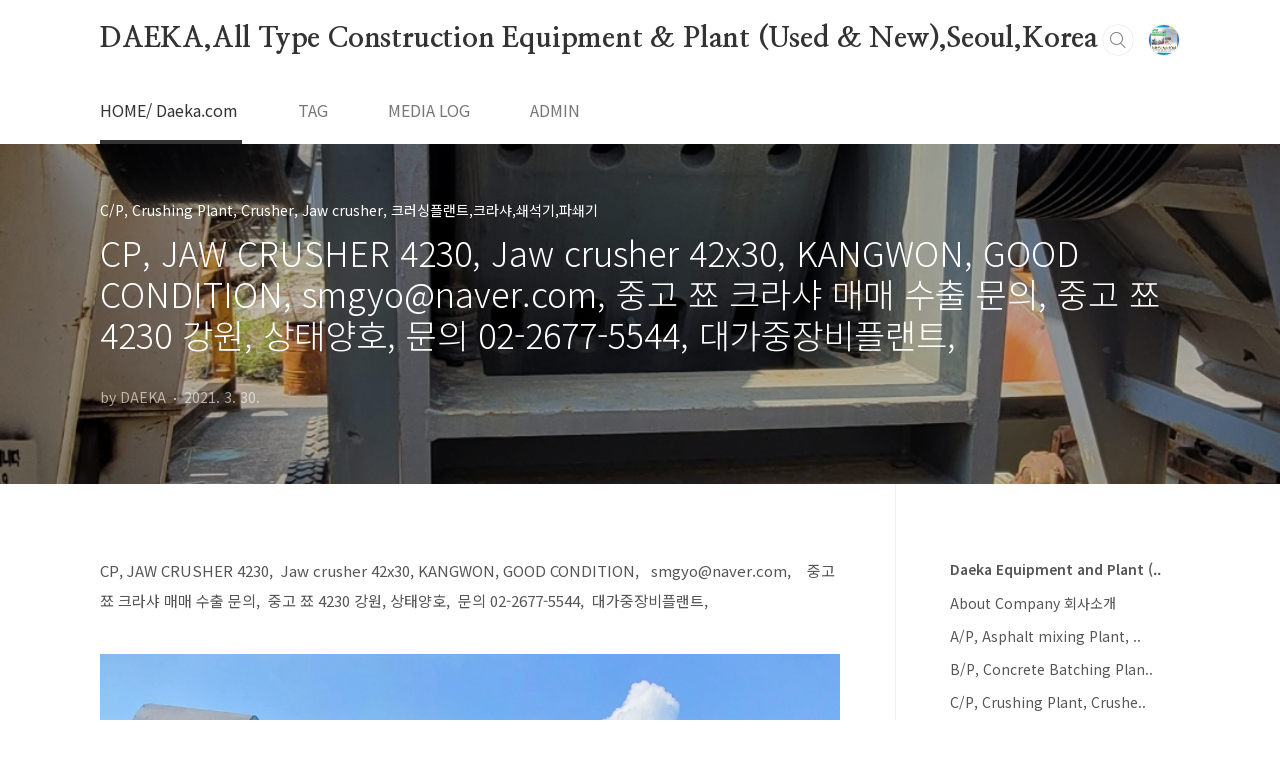

--- FILE ---
content_type: text/html;charset=UTF-8
request_url: https://daeka.tistory.com/2707?category=354891
body_size: 43421
content:
<!doctype html>
<html lang="ko">
                                                                <head>
                <script type="text/javascript">if (!window.T) { window.T = {} }
window.T.config = {"TOP_SSL_URL":"https://www.tistory.com","PREVIEW":false,"ROLE":"guest","PREV_PAGE":"","NEXT_PAGE":"","BLOG":{"id":204365,"name":"daeka","title":"DAEKA,All Type Construction Equipment &amp; Plant (Used &amp; New),Seoul,Korea","isDormancy":false,"nickName":"DAEKA","status":"open","profileStatus":"normal"},"NEED_COMMENT_LOGIN":false,"COMMENT_LOGIN_CONFIRM_MESSAGE":"","LOGIN_URL":"https://www.tistory.com/auth/login/?redirectUrl=https://daeka.tistory.com/2707","DEFAULT_URL":"https://daeka.tistory.com","USER":{"name":null,"homepage":null,"id":0,"profileImage":null},"SUBSCRIPTION":{"status":"none","isConnected":false,"isPending":false,"isWait":false,"isProcessing":false,"isNone":true},"IS_LOGIN":false,"HAS_BLOG":false,"IS_SUPPORT":false,"IS_SCRAPABLE":false,"TOP_URL":"http://www.tistory.com","JOIN_URL":"https://www.tistory.com/member/join","PHASE":"prod","ROLE_GROUP":"visitor"};
window.T.entryInfo = {"entryId":2707,"isAuthor":false,"categoryId":354891,"categoryLabel":"C/P, Crushing Plant, Crusher, Jaw crusher, 크러싱플랜트,크라샤,쇄석기,파쇄기"};
window.appInfo = {"domain":"tistory.com","topUrl":"https://www.tistory.com","loginUrl":"https://www.tistory.com/auth/login","logoutUrl":"https://www.tistory.com/auth/logout"};
window.initData = {};

window.TistoryBlog = {
    basePath: "",
    url: "https://daeka.tistory.com",
    tistoryUrl: "https://daeka.tistory.com",
    manageUrl: "https://daeka.tistory.com/manage",
    token: "rlEIFaN1u3sKn/pYeBl+VA2NDpIvqUafYUtKZsFbj9ui1AP/Slf8f0SPSdJ4ezmW"
};
var servicePath = "";
var blogURL = "";</script>

                
                
                        <!-- BusinessLicenseInfo - START -->
        
            <link href="https://tistory1.daumcdn.net/tistory_admin/userblog/userblog-7c7a62cfef2026f12ec313f0ebcc6daafb4361d7/static/plugin/BusinessLicenseInfo/style.css" rel="stylesheet" type="text/css"/>

            <script>function switchFold(entryId) {
    var businessLayer = document.getElementById("businessInfoLayer_" + entryId);

    if (businessLayer) {
        if (businessLayer.className.indexOf("unfold_license") > 0) {
            businessLayer.className = "business_license_layer";
        } else {
            businessLayer.className = "business_license_layer unfold_license";
        }
    }
}
</script>

        
        <!-- BusinessLicenseInfo - END -->
<!-- PreventCopyContents - START -->
<meta content="no" http-equiv="imagetoolbar"/>

<!-- PreventCopyContents - END -->

<!-- System - START -->

<!-- System - END -->

        <!-- TistoryProfileLayer - START -->
        <link href="https://tistory1.daumcdn.net/tistory_admin/userblog/userblog-7c7a62cfef2026f12ec313f0ebcc6daafb4361d7/static/plugin/TistoryProfileLayer/style.css" rel="stylesheet" type="text/css"/>
<script type="text/javascript" src="https://tistory1.daumcdn.net/tistory_admin/userblog/userblog-7c7a62cfef2026f12ec313f0ebcc6daafb4361d7/static/plugin/TistoryProfileLayer/script.js"></script>

        <!-- TistoryProfileLayer - END -->

                
                <meta http-equiv="X-UA-Compatible" content="IE=Edge">
<meta name="format-detection" content="telephone=no">
<script src="//t1.daumcdn.net/tistory_admin/lib/jquery/jquery-3.5.1.min.js" integrity="sha256-9/aliU8dGd2tb6OSsuzixeV4y/faTqgFtohetphbbj0=" crossorigin="anonymous"></script>
<script type="text/javascript" src="//t1.daumcdn.net/tiara/js/v1/tiara-1.2.0.min.js"></script><meta name="referrer" content="always"/>
<meta name="google-adsense-platform-account" content="ca-host-pub-9691043933427338"/>
<meta name="google-adsense-platform-domain" content="tistory.com"/>
<meta name="description" content="CP, JAW CRUSHER 4230, Jaw crusher 42x30, KANGWON, GOOD CONDITION, smgyo@naver.com, 중고 쬬 크라샤 매매 수출 문의, 중고 쬬 4230 강원, 상태양호, 문의 02-2677-5544, 대가중장비플랜트, CP, JAW CRUSHER 4230, Jaw crusher 42x30, KANGWON, GOOD CONDITION, smgyo@naver.com, 중고 쬬 크라샤 매매 수출 문의, 중고 쬬 4230 강원, 상태양호, 문의 02-2677-5544, 대가중장비플랜트,"/>
<meta property="og:type" content="article"/>
<meta property="og:url" content="https://daeka.tistory.com/2707"/>
<meta property="og.article.author" content="DAEKA"/>
<meta property="og:site_name" content="DAEKA,All Type Construction Equipment &amp; Plant (Used &amp; New),Seoul,Korea"/>
<meta property="og:title" content="CP, JAW CRUSHER 4230,  Jaw crusher 42x30, KANGWON, GOOD CONDITION,   smgyo@naver.com,    중고 쬬 크라샤 매매 수출 문의,  중고 쬬 4230 강원, 상태양호,  문의 02-2677-5544,  대가중장비플랜트,"/>
<meta name="by" content="DAEKA"/>
<meta property="og:description" content="CP, JAW CRUSHER 4230, Jaw crusher 42x30, KANGWON, GOOD CONDITION, smgyo@naver.com, 중고 쬬 크라샤 매매 수출 문의, 중고 쬬 4230 강원, 상태양호, 문의 02-2677-5544, 대가중장비플랜트, CP, JAW CRUSHER 4230, Jaw crusher 42x30, KANGWON, GOOD CONDITION, smgyo@naver.com, 중고 쬬 크라샤 매매 수출 문의, 중고 쬬 4230 강원, 상태양호, 문의 02-2677-5544, 대가중장비플랜트,"/>
<meta property="og:image" content="https://img1.daumcdn.net/thumb/R800x0/?scode=mtistory2&fname=https%3A%2F%2Fblog.kakaocdn.net%2Fdna%2FRqCOb%2Fbtq1s23Kqqa%2FAAAAAAAAAAAAAAAAAAAAAMJEeSVu4uW7thydDXr3wnMKo16PnAze-wDgIQ3TEbuw%2Fimg.jpg%3Fcredential%3DyqXZFxpELC7KVnFOS48ylbz2pIh7yKj8%26expires%3D1769871599%26allow_ip%3D%26allow_referer%3D%26signature%3Dkz2yPI1lGJP0U6K9gJipre4K%252Bis%253D"/>
<meta name="twitter:card" content="summary_large_image"/>
<meta name="twitter:site" content="@TISTORY"/>
<meta name="twitter:title" content="CP, JAW CRUSHER 4230,  Jaw crusher 42x30, KANGWON, GOOD CONDITION,   smgyo@naver.com,    중고 쬬 크라샤 매매 수출 문의,  중고 쬬 4230 강원, 상태양호,  문의 02-2677-5544,  대가중장비플랜트,"/>
<meta name="twitter:description" content="CP, JAW CRUSHER 4230, Jaw crusher 42x30, KANGWON, GOOD CONDITION, smgyo@naver.com, 중고 쬬 크라샤 매매 수출 문의, 중고 쬬 4230 강원, 상태양호, 문의 02-2677-5544, 대가중장비플랜트, CP, JAW CRUSHER 4230, Jaw crusher 42x30, KANGWON, GOOD CONDITION, smgyo@naver.com, 중고 쬬 크라샤 매매 수출 문의, 중고 쬬 4230 강원, 상태양호, 문의 02-2677-5544, 대가중장비플랜트,"/>
<meta property="twitter:image" content="https://img1.daumcdn.net/thumb/R800x0/?scode=mtistory2&fname=https%3A%2F%2Fblog.kakaocdn.net%2Fdna%2FRqCOb%2Fbtq1s23Kqqa%2FAAAAAAAAAAAAAAAAAAAAAMJEeSVu4uW7thydDXr3wnMKo16PnAze-wDgIQ3TEbuw%2Fimg.jpg%3Fcredential%3DyqXZFxpELC7KVnFOS48ylbz2pIh7yKj8%26expires%3D1769871599%26allow_ip%3D%26allow_referer%3D%26signature%3Dkz2yPI1lGJP0U6K9gJipre4K%252Bis%253D"/>
<meta content="https://daeka.tistory.com/2707" property="dg:plink" content="https://daeka.tistory.com/2707"/>
<meta name="plink"/>
<meta name="title" content="CP, JAW CRUSHER 4230,  Jaw crusher 42x30, KANGWON, GOOD CONDITION,   smgyo@naver.com,    중고 쬬 크라샤 매매 수출 문의,  중고 쬬 4230 강원, 상태양호,  문의 02-2677-5544,  대가중장비플랜트,"/>
<meta name="article:media_name" content="DAEKA,All Type Construction Equipment &amp; Plant (Used &amp; New),Seoul,Korea"/>
<meta property="article:mobile_url" content="https://daeka.tistory.com/m/2707"/>
<meta property="article:pc_url" content="https://daeka.tistory.com/2707"/>
<meta property="article:mobile_view_url" content="https://daeka.tistory.com/m/2707"/>
<meta property="article:pc_view_url" content="https://daeka.tistory.com/2707"/>
<meta property="article:talk_channel_view_url" content="https://daeka.tistory.com/m/2707"/>
<meta property="article:pc_service_home" content="https://www.tistory.com"/>
<meta property="article:mobile_service_home" content="https://www.tistory.com/m"/>
<meta property="article:txid" content="204365_2707"/>
<meta property="article:published_time" content="2021-03-30T22:23:11+09:00"/>
<meta property="og:regDate" content="20210330060532"/>
<meta property="article:modified_time" content="2021-03-30T22:24:01+09:00"/>
<script type="module" src="https://tistory1.daumcdn.net/tistory_admin/userblog/userblog-7c7a62cfef2026f12ec313f0ebcc6daafb4361d7/static/pc/dist/index.js" defer=""></script>
<script type="text/javascript" src="https://tistory1.daumcdn.net/tistory_admin/userblog/userblog-7c7a62cfef2026f12ec313f0ebcc6daafb4361d7/static/pc/dist/index-legacy.js" defer="" nomodule="true"></script>
<script type="text/javascript" src="https://tistory1.daumcdn.net/tistory_admin/userblog/userblog-7c7a62cfef2026f12ec313f0ebcc6daafb4361d7/static/pc/dist/polyfills-legacy.js" defer="" nomodule="true"></script>
<link rel="icon" sizes="any" href="https://t1.daumcdn.net/tistory_admin/favicon/tistory_favicon_32x32.ico"/>
<link rel="icon" type="image/svg+xml" href="https://t1.daumcdn.net/tistory_admin/top_v2/bi-tistory-favicon.svg"/>
<link rel="apple-touch-icon" href="https://t1.daumcdn.net/tistory_admin/top_v2/tistory-apple-touch-favicon.png"/>
<link rel="stylesheet" type="text/css" href="https://t1.daumcdn.net/tistory_admin/www/style/font.css"/>
<link rel="stylesheet" type="text/css" href="https://tistory1.daumcdn.net/tistory_admin/userblog/userblog-7c7a62cfef2026f12ec313f0ebcc6daafb4361d7/static/style/content.css"/>
<link rel="stylesheet" type="text/css" href="https://tistory1.daumcdn.net/tistory_admin/userblog/userblog-7c7a62cfef2026f12ec313f0ebcc6daafb4361d7/static/pc/dist/index.css"/>
<link rel="stylesheet" type="text/css" href="https://tistory1.daumcdn.net/tistory_admin/userblog/userblog-7c7a62cfef2026f12ec313f0ebcc6daafb4361d7/static/style/uselessPMargin.css"/>
<script type="text/javascript">(function() {
    var tjQuery = jQuery.noConflict(true);
    window.tjQuery = tjQuery;
    window.orgjQuery = window.jQuery; window.jQuery = tjQuery;
    window.jQuery = window.orgjQuery; delete window.orgjQuery;
})()</script>
<script type="text/javascript" src="https://tistory1.daumcdn.net/tistory_admin/userblog/userblog-7c7a62cfef2026f12ec313f0ebcc6daafb4361d7/static/script/base.js"></script>
<script type="text/javascript" src="//developers.kakao.com/sdk/js/kakao.min.js"></script>

                
<meta charset="UTF-8">
<meta name="viewport" content="user-scalable=no, initial-scale=1.0, maximum-scale=1.0, minimum-scale=1.0, width=device-width">
<title>CP, JAW CRUSHER 4230,  Jaw crusher 42x30, KANGWON, GOOD CONDITION,   smgyo@naver.com,    중고 쬬 크라샤 매매 수출 문의,  중고 쬬 4230 강원, 상태양호,  문의 02-2677-5544,  대가중장비플랜트,</title>
<link rel="stylesheet" href="https://tistory1.daumcdn.net/tistory/204365/skin/style.css?_version_=1648880092">
<script src="//t1.daumcdn.net/tistory_admin/lib/jquery/jquery-1.12.4.min.js"></script>
<style type="text/css">

.entry-content a, .post-header h1 em, .comments h2 .count {color:#00D9FF}
.comment-form .submit button:hover, .comment-form .submit button:focus {background-color:#00D9FF}



</style>

                
                
                <link rel="stylesheet" type="text/css" href="https://tistory1.daumcdn.net/tistory_admin/userblog/userblog-7c7a62cfef2026f12ec313f0ebcc6daafb4361d7/static/style/revenue.css"/>
<link rel="canonical" href="https://daeka.tistory.com/2707"/>

<!-- BEGIN STRUCTURED_DATA -->
<script type="application/ld+json">
    {"@context":"http://schema.org","@type":"BlogPosting","mainEntityOfPage":{"@id":"https://daeka.tistory.com/2707","name":null},"url":"https://daeka.tistory.com/2707","headline":"CP, JAW CRUSHER 4230,  Jaw crusher 42x30, KANGWON, GOOD CONDITION,   smgyo@naver.com,    중고 쬬 크라샤 매매 수출 문의,  중고 쬬 4230 강원, 상태양호,  문의 02-2677-5544,  대가중장비플랜트,","description":"CP, JAW CRUSHER 4230, Jaw crusher 42x30, KANGWON, GOOD CONDITION, smgyo@naver.com, 중고 쬬 크라샤 매매 수출 문의, 중고 쬬 4230 강원, 상태양호, 문의 02-2677-5544, 대가중장비플랜트, CP, JAW CRUSHER 4230, Jaw crusher 42x30, KANGWON, GOOD CONDITION, smgyo@naver.com, 중고 쬬 크라샤 매매 수출 문의, 중고 쬬 4230 강원, 상태양호, 문의 02-2677-5544, 대가중장비플랜트,","author":{"@type":"Person","name":"DAEKA","logo":null},"image":{"@type":"ImageObject","url":"https://img1.daumcdn.net/thumb/R800x0/?scode=mtistory2&fname=https%3A%2F%2Fblog.kakaocdn.net%2Fdna%2FRqCOb%2Fbtq1s23Kqqa%2FAAAAAAAAAAAAAAAAAAAAAMJEeSVu4uW7thydDXr3wnMKo16PnAze-wDgIQ3TEbuw%2Fimg.jpg%3Fcredential%3DyqXZFxpELC7KVnFOS48ylbz2pIh7yKj8%26expires%3D1769871599%26allow_ip%3D%26allow_referer%3D%26signature%3Dkz2yPI1lGJP0U6K9gJipre4K%252Bis%253D","width":"800px","height":"800px"},"datePublished":"2021-03-30T22:23:11+09:00","dateModified":"2021-03-30T22:24:01+09:00","publisher":{"@type":"Organization","name":"TISTORY","logo":{"@type":"ImageObject","url":"https://t1.daumcdn.net/tistory_admin/static/images/openGraph/opengraph.png","width":"800px","height":"800px"}}}
</script>
<!-- END STRUCTURED_DATA -->
<link rel="stylesheet" type="text/css" href="https://tistory1.daumcdn.net/tistory_admin/userblog/userblog-7c7a62cfef2026f12ec313f0ebcc6daafb4361d7/static/style/dialog.css"/>
<link rel="stylesheet" type="text/css" href="//t1.daumcdn.net/tistory_admin/www/style/top/font.css"/>
<link rel="stylesheet" type="text/css" href="https://tistory1.daumcdn.net/tistory_admin/userblog/userblog-7c7a62cfef2026f12ec313f0ebcc6daafb4361d7/static/style/postBtn.css"/>
<link rel="stylesheet" type="text/css" href="https://tistory1.daumcdn.net/tistory_admin/userblog/userblog-7c7a62cfef2026f12ec313f0ebcc6daafb4361d7/static/style/tistory.css"/>
<script type="text/javascript" src="https://tistory1.daumcdn.net/tistory_admin/userblog/userblog-7c7a62cfef2026f12ec313f0ebcc6daafb4361d7/static/script/common.js"></script>

                
                </head>
                                                <body id="tt-body-page" class="layout-aside-right paging-number">
                
                
                

<div id="acc-nav">
	<a href="#content">본문 바로가기</a>
</div>
<div id="wrap">
	<header id="header">
		<div class="inner">
			<h1>
				<a href="https://daeka.tistory.com/">
					
					
						DAEKA,All Type Construction Equipment &amp; Plant (Used &amp; New),Seoul,Korea
					
				</a>
			</h1>
			<div class="util">
				<div class="search">
					
						<input type="text" name="search" value="" placeholder="검색내용을 입력하세요." onkeypress="if (event.keyCode == 13) { try {
    window.location.href = '/search' + '/' + looseURIEncode(document.getElementsByName('search')[0].value);
    document.getElementsByName('search')[0].value = '';
    return false;
} catch (e) {} }">
						<button type="submit" onclick="try {
    window.location.href = '/search' + '/' + looseURIEncode(document.getElementsByName('search')[0].value);
    document.getElementsByName('search')[0].value = '';
    return false;
} catch (e) {}">검색</button>
					
				</div>
				<div class="profile">
					<button type="button"><img alt="블로그 이미지" src="https://tistory1.daumcdn.net/tistory/204365/attach/b0b76aed1325448faaa14d210057f24e"/></button>
					<nav>
						<ul>
							<li><a href="https://daeka.tistory.com/manage">관리</a></li>
							<li><a href="https://daeka.tistory.com/manage/entry/post ">글쓰기</a></li>
							<li class="login"><a href="#">로그인</a></li>
							<li class="logout"><a href="#">로그아웃</a></li>
						</ul>
					</nav>
				</div>
				<button type="button" class="menu"><span>메뉴</span></button>
			</div>
			<nav id="gnb">
				<ul>
  <li class="t_menu_home first"><a href="/" target="">HOME/ Daeka.com</a></li>
  <li class="t_menu_tag"><a href="/tag" target="">TAG</a></li>
  <li class="t_menu_medialog"><a href="/media" target="">MEDIA LOG</a></li>
  <li class="t_menu_admin last"><a href="/manage" target="">ADMIN</a></li>
</ul>
			</nav>
		</div>
	</header>
	<section id="container">
		
		<div class="content-wrap">
			<article id="content">
				

				

				

				

				

				

				<div class="inner">
					            
                

		

		
			<div class="post-cover" style="background-image:url(https://blog.kakaocdn.net/dna/RqCOb/btq1s23Kqqa/AAAAAAAAAAAAAAAAAAAAAMJEeSVu4uW7thydDXr3wnMKo16PnAze-wDgIQ3TEbuw/img.jpg?credential=yqXZFxpELC7KVnFOS48ylbz2pIh7yKj8&expires=1769871599&allow_ip=&allow_referer=&signature=kz2yPI1lGJP0U6K9gJipre4K%2Bis%3D)">
				<div class="inner">
					<span class="category">C/P, Crushing Plant, Crusher, Jaw crusher, 크러싱플랜트,크라샤,쇄석기,파쇄기</span>
					<h1>CP, JAW CRUSHER 4230,  Jaw crusher 42x30, KANGWON, GOOD CONDITION,   smgyo@naver.com,    중고 쬬 크라샤 매매 수출 문의,  중고 쬬 4230 강원, 상태양호,  문의 02-2677-5544,  대가중장비플랜트,</h1>
					<span class="meta">
						<span class="author">by DAEKA</span>
						<span class="date">2021. 3. 30.</span>
						
					</span>
				</div>
			</div>

			<div class="entry-content">
				            <!-- System - START -->

<!-- System - END -->

            <div class="tt_article_useless_p_margin contents_style"><p>CP, JAW CRUSHER 4230,&nbsp;&nbsp;Jaw crusher 42x30, KANGWON, GOOD CONDITION,&nbsp; &nbsp;smgyo@naver.com,&nbsp; &nbsp; 중고 쬬 크라샤 매매 수출 문의,&nbsp; 중고 쬬 4230 강원, 상태양호,&nbsp; 문의 02-2677-5544,&nbsp; 대가중장비플랜트,&nbsp;</p>
<p>&nbsp;</p>
<p><figure class="imageblock alignCenter" data-filename="KakaoTalk_20210325_140414318.jpg" data-origin-width="1080" data-origin-height="1440" data-ke-mobilestyle="widthContent"><span data-url="https://blog.kakaocdn.net/dna/RqCOb/btq1s23Kqqa/AAAAAAAAAAAAAAAAAAAAAMJEeSVu4uW7thydDXr3wnMKo16PnAze-wDgIQ3TEbuw/img.jpg?credential=yqXZFxpELC7KVnFOS48ylbz2pIh7yKj8&expires=1769871599&allow_ip=&allow_referer=&signature=kz2yPI1lGJP0U6K9gJipre4K%2Bis%3D" data-phocus="https://blog.kakaocdn.net/dna/RqCOb/btq1s23Kqqa/AAAAAAAAAAAAAAAAAAAAAMJEeSVu4uW7thydDXr3wnMKo16PnAze-wDgIQ3TEbuw/img.jpg?credential=yqXZFxpELC7KVnFOS48ylbz2pIh7yKj8&expires=1769871599&allow_ip=&allow_referer=&signature=kz2yPI1lGJP0U6K9gJipre4K%2Bis%3D"><img src="https://blog.kakaocdn.net/dna/RqCOb/btq1s23Kqqa/AAAAAAAAAAAAAAAAAAAAAMJEeSVu4uW7thydDXr3wnMKo16PnAze-wDgIQ3TEbuw/img.jpg?credential=yqXZFxpELC7KVnFOS48ylbz2pIh7yKj8&expires=1769871599&allow_ip=&allow_referer=&signature=kz2yPI1lGJP0U6K9gJipre4K%2Bis%3D" srcset="https://img1.daumcdn.net/thumb/R1280x0/?scode=mtistory2&fname=https%3A%2F%2Fblog.kakaocdn.net%2Fdna%2FRqCOb%2Fbtq1s23Kqqa%2FAAAAAAAAAAAAAAAAAAAAAMJEeSVu4uW7thydDXr3wnMKo16PnAze-wDgIQ3TEbuw%2Fimg.jpg%3Fcredential%3DyqXZFxpELC7KVnFOS48ylbz2pIh7yKj8%26expires%3D1769871599%26allow_ip%3D%26allow_referer%3D%26signature%3Dkz2yPI1lGJP0U6K9gJipre4K%252Bis%253D" data-filename="KakaoTalk_20210325_140414318.jpg" data-origin-width="1080" data-origin-height="1440" data-ke-mobilestyle="widthContent" onerror="this.onerror=null; this.src='//t1.daumcdn.net/tistory_admin/static/images/no-image-v1.png'; this.srcset='//t1.daumcdn.net/tistory_admin/static/images/no-image-v1.png';"/></span></figure>
<figure class="imageblock alignCenter" data-filename="KakaoTalk_20210325_140413165.jpg" data-origin-width="1440" data-origin-height="1080" data-ke-mobilestyle="widthContent"><span data-url="https://blog.kakaocdn.net/dna/m1zED/btq1pzVyFsy/AAAAAAAAAAAAAAAAAAAAAKv_nXj1hvuVpWbV6OSsMx72rnCvLUBCbtM0nNmtVkLp/img.jpg?credential=yqXZFxpELC7KVnFOS48ylbz2pIh7yKj8&expires=1769871599&allow_ip=&allow_referer=&signature=8tLYntpwIKBkVNOve11CyWFIeoI%3D" data-phocus="https://blog.kakaocdn.net/dna/m1zED/btq1pzVyFsy/AAAAAAAAAAAAAAAAAAAAAKv_nXj1hvuVpWbV6OSsMx72rnCvLUBCbtM0nNmtVkLp/img.jpg?credential=yqXZFxpELC7KVnFOS48ylbz2pIh7yKj8&expires=1769871599&allow_ip=&allow_referer=&signature=8tLYntpwIKBkVNOve11CyWFIeoI%3D"><img src="https://blog.kakaocdn.net/dna/m1zED/btq1pzVyFsy/AAAAAAAAAAAAAAAAAAAAAKv_nXj1hvuVpWbV6OSsMx72rnCvLUBCbtM0nNmtVkLp/img.jpg?credential=yqXZFxpELC7KVnFOS48ylbz2pIh7yKj8&expires=1769871599&allow_ip=&allow_referer=&signature=8tLYntpwIKBkVNOve11CyWFIeoI%3D" srcset="https://img1.daumcdn.net/thumb/R1280x0/?scode=mtistory2&fname=https%3A%2F%2Fblog.kakaocdn.net%2Fdna%2Fm1zED%2Fbtq1pzVyFsy%2FAAAAAAAAAAAAAAAAAAAAAKv_nXj1hvuVpWbV6OSsMx72rnCvLUBCbtM0nNmtVkLp%2Fimg.jpg%3Fcredential%3DyqXZFxpELC7KVnFOS48ylbz2pIh7yKj8%26expires%3D1769871599%26allow_ip%3D%26allow_referer%3D%26signature%3D8tLYntpwIKBkVNOve11CyWFIeoI%253D" data-filename="KakaoTalk_20210325_140413165.jpg" data-origin-width="1440" data-origin-height="1080" data-ke-mobilestyle="widthContent" onerror="this.onerror=null; this.src='//t1.daumcdn.net/tistory_admin/static/images/no-image-v1.png'; this.srcset='//t1.daumcdn.net/tistory_admin/static/images/no-image-v1.png';"/></span></figure>
</p>
<p><span style="color: #333333;">CP, JAW CRUSHER 4230,&nbsp;&nbsp;Jaw crusher 42x30, KANGWON, GOOD CONDITION,&nbsp; &nbsp;smgyo@naver.com,&nbsp; &nbsp; 중고 쬬 크라샤 매매 수출 문의,&nbsp; 중고 쬬 4230 강원, 상태양호,&nbsp; 문의 02-2677-5544,&nbsp; 대가중장비플랜트,&nbsp;</span></p></div>
            <!-- System - START -->

<!-- System - END -->

<div class="container_postbtn #post_button_group">
  <div class="postbtn_like"><script>window.ReactionButtonType = 'reaction';
window.ReactionApiUrl = '//daeka.tistory.com/reaction';
window.ReactionReqBody = {
    entryId: 2707
}</script>
<div class="wrap_btn" id="reaction-2707" data-tistory-react-app="Reaction"></div><div class="wrap_btn wrap_btn_share"><button type="button" class="btn_post sns_btn btn_share" aria-expanded="false" data-thumbnail-url="https://img1.daumcdn.net/thumb/R800x0/?scode=mtistory2&amp;fname=https%3A%2F%2Fblog.kakaocdn.net%2Fdna%2FRqCOb%2Fbtq1s23Kqqa%2FAAAAAAAAAAAAAAAAAAAAAMJEeSVu4uW7thydDXr3wnMKo16PnAze-wDgIQ3TEbuw%2Fimg.jpg%3Fcredential%3DyqXZFxpELC7KVnFOS48ylbz2pIh7yKj8%26expires%3D1769871599%26allow_ip%3D%26allow_referer%3D%26signature%3Dkz2yPI1lGJP0U6K9gJipre4K%252Bis%253D" data-title="CP, JAW CRUSHER 4230,  Jaw crusher 42x30, KANGWON, GOOD CONDITION,   smgyo@naver.com,    중고 쬬 크라샤 매매 수출 문의,  중고 쬬 4230 강원, 상태양호,  문의 02-2677-5544,  대가중장비플랜트," data-description="CP, JAW CRUSHER 4230, Jaw crusher 42x30, KANGWON, GOOD CONDITION, smgyo@naver.com, 중고 쬬 크라샤 매매 수출 문의, 중고 쬬 4230 강원, 상태양호, 문의 02-2677-5544, 대가중장비플랜트, CP, JAW CRUSHER 4230, Jaw crusher 42x30, KANGWON, GOOD CONDITION, smgyo@naver.com, 중고 쬬 크라샤 매매 수출 문의, 중고 쬬 4230 강원, 상태양호, 문의 02-2677-5544, 대가중장비플랜트," data-profile-image="https://tistory1.daumcdn.net/tistory/204365/attach/b0b76aed1325448faaa14d210057f24e" data-profile-name="DAEKA" data-pc-url="https://daeka.tistory.com/2707" data-relative-pc-url="/2707" data-blog-title="DAEKA,All Type Construction Equipment &amp; Plant (Used &amp; New),Seoul,Korea"><span class="ico_postbtn ico_share">공유하기</span></button>
  <div class="layer_post" id="tistorySnsLayer"></div>
</div><div class="wrap_btn wrap_btn_etc" data-entry-id="2707" data-entry-visibility="public" data-category-visibility="public"><button type="button" class="btn_post btn_etc2" aria-expanded="false"><span class="ico_postbtn ico_etc">게시글 관리</span></button>
  <div class="layer_post" id="tistoryEtcLayer"></div>
</div></div>
<button type="button" class="btn_menu_toolbar btn_subscription #subscribe" data-blog-id="204365" data-url="https://daeka.tistory.com/2707" data-device="web_pc" data-tiara-action-name="구독 버튼_클릭"><em class="txt_state"></em><strong class="txt_tool_id">DAEKA,All Type Construction Equipment &amp; Plant (Used &amp; New),Seoul,Korea</strong><span class="img_common_tistory ico_check_type1"></span></button><div class="postbtn_ccl" data-ccl-type="1" data-ccl-derive="2">
    <a href="https://creativecommons.org/licenses/by-nc-nd/4.0/deed.ko" target="_blank" class="link_ccl" rel="license">
        <span class="bundle_ccl">
            <span class="ico_postbtn ico_ccl1">저작자표시</span> <span class="ico_postbtn ico_ccl2">비영리</span> <span class="ico_postbtn ico_ccl3">변경금지</span> 
        </span>
        <span class="screen_out">(새창열림)</span>
    </a>
</div>
<!--
<rdf:RDF xmlns="https://web.resource.org/cc/" xmlns:dc="https://purl.org/dc/elements/1.1/" xmlns:rdf="https://www.w3.org/1999/02/22-rdf-syntax-ns#">
    <Work rdf:about="">
        <license rdf:resource="https://creativecommons.org/licenses/by-nc-nd/4.0/deed.ko" />
    </Work>
    <License rdf:about="https://creativecommons.org/licenses/by-nc-nd/4.0/deed.ko">
        <permits rdf:resource="https://web.resource.org/cc/Reproduction"/>
        <permits rdf:resource="https://web.resource.org/cc/Distribution"/>
        <requires rdf:resource="https://web.resource.org/cc/Notice"/>
        <requires rdf:resource="https://web.resource.org/cc/Attribution"/>
        <prohibits rdf:resource="https://web.resource.org/cc/CommercialUse"/>

    </License>
</rdf:RDF>
-->  <div data-tistory-react-app="SupportButton"></div>
</div>

			</div>

			

			
				<div class="related-articles">
					<h2>관련글</h2>
					<ul>
						
							<li>
								<a href="/2722?category=354891">
									<figure>
										
											<img src="//i1.daumcdn.net/thumb/C176x120/?fname=https%3A%2F%2Fblog.kakaocdn.net%2Fdna%2FcwF9aa%2Fbtq1WJEfoVX%2FAAAAAAAAAAAAAAAAAAAAAJOYM_WPDvt6C7FasdbkCdnpIx40GXWfEe2zNUUPwAVX%2Fimg.jpg%3Fcredential%3DyqXZFxpELC7KVnFOS48ylbz2pIh7yKj8%26expires%3D1769871599%26allow_ip%3D%26allow_referer%3D%26signature%3DdtObNkOT0UtI7zA9gXSeLmlDhwQ%253D" alt="">
										
									</figure>
									<span class="title">CP,  for sale used Portable crusher,  for sale used Track type portable crusher, for sale used portable Jaw crusher,  ㅡmaker- OM Track, model- TK 105 G4,  jaw crusher 1070x720, Engine-CAT3306T-V6, 1995year, weight44ton, good working condition,  smgyo@..</span>
								</a>
							</li>
						
							<li>
								<a href="/2720?category=354891">
									<figure>
										
											<img src="//i1.daumcdn.net/thumb/C176x120/?fname=https%3A%2F%2Fblog.kakaocdn.net%2Fdna%2Fdqnt7e%2Fbtq1WN6T6eD%2FAAAAAAAAAAAAAAAAAAAAAKqPx6BhO6F7ko8MbqbsNE7wTvYy5LFC2Psu5dLGfRyg%2Fimg.jpg%3Fcredential%3DyqXZFxpELC7KVnFOS48ylbz2pIh7yKj8%26expires%3D1769871599%26allow_ip%3D%26allow_referer%3D%26signature%3DYuHNf87aRELecZFUFVAgPAqVm%252FM%253D" alt="">
										
									</figure>
									<span class="title">CP, SP, for sale used Crusher Plant, for sale used Sand Plant,  for sale used Crushing Plant with Sand Plant (Dry type sand screen machine),  jaw crusher 4840, cone crusher 1680cc, cone crusher 1300, Sand cone SP300, screen 2470 x 3units, conveyor 20ea,..</span>
								</a>
							</li>
						
							<li>
								<a href="/2697?category=354891">
									<figure>
										
											<img src="//i1.daumcdn.net/thumb/C176x120/?fname=https%3A%2F%2Fblog.kakaocdn.net%2Fdna%2FbjkkQ7%2FbtqZ4zn8gv3%2FAAAAAAAAAAAAAAAAAAAAAPnII-veO04W5T4IYEXzT9zyBF9v5WkIM8JKoYMoqf8H%2Fimg.jpg%3Fcredential%3DyqXZFxpELC7KVnFOS48ylbz2pIh7yKj8%26expires%3D1769871599%26allow_ip%3D%26allow_referer%3D%26signature%3DC9FxqlfRBLcT%252BaZ7D67ojp2Qv3s%253D" alt="">
										
									</figure>
									<span class="title">CP,  for sale used  Cone Crusher 1300, ordberg, cone crusher MODEL - 4.25 FT SHD HYD,  for sale used  cone crusher 1300 Nordberg, ,  for sale used  cone cursher 4.25 FT ( 1295.4 mm),  Nordberg, cone crusher MODEL - 4.25 FT SHD HYD, Nameplate--NORDBERG, ..</span>
								</a>
							</li>
						
							<li>
								<a href="/2675?category=354891">
									<figure>
										
											<img src="//i1.daumcdn.net/thumb/C176x120/?fname=https%3A%2F%2Fblog.kakaocdn.net%2Fdna%2FuTC45%2FbtqZkqUFPZ5%2FAAAAAAAAAAAAAAAAAAAAAH1SwP4deSKwqwIkFMS4znU3ivVEjzqMDrSXvlZ9OgfP%2Fimg.jpg%3Fcredential%3DyqXZFxpELC7KVnFOS48ylbz2pIh7yKj8%26expires%3D1769871599%26allow_ip%3D%26allow_referer%3D%26signature%3DT%252B%252BtLb0F4qKI5s7fp%252BVlqunPyBY%253D" alt="">
										
									</figure>
									<span class="title">CP, for sale used  Screen 2160, Step3, Korea,  smgyo@naver.com,    중고 매매,  중고 3단 스크린 2160, 상태양호,   문의 02-2677-5544,  대가중장비플랜트,</span>
								</a>
							</li>
						
					</ul>
				</div>
			

			<div class="comments">
					<h2>댓글<span class="count"></span></h2>
					<div data-tistory-react-app="Namecard"></div>
			</div>
		

	
                
            

				</div>

				

				

				

				

			</article>
			<aside id="aside" class="sidebar">

					<div class="sidebar-1">
						
								<!-- 카테고리 -->
								<nav class="category">
									<ul class="tt_category"><li class=""><a href="/category" class="link_tit"> Daeka Equipment and Plant (.. </a>
  <ul class="category_list"><li class=""><a href="/category/About%20Company%20%ED%9A%8C%EC%82%AC%EC%86%8C%EA%B0%9C" class="link_item"> About Company 회사소개 </a></li>
<li class=""><a href="/category/A/P%2C%20Asphalt%20mixing%20Plant%2C%20Asphalt%20Batching%20Plant%2C%20%EC%95%84%EC%8A%A4%ED%8C%94%ED%8A%B8%EB%AF%B9%EC%8B%B1%ED%94%8C%EB%9E%9C%ED%8A%B8" class="link_item"> A/P, Asphalt mixing Plant, .. </a></li>
<li class=""><a href="/category/B/P%2C%20Concrete%20Batching%20Plant%2C%20Concrete%20Mixing%20Plant%2C%20%EC%BD%98%ED%81%AC%EB%A6%AC%ED%8A%B8%EB%B0%B0%EC%B9%AD%ED%94%8C%EB%9E%9C%ED%8A%B8%2C%EB%B0%B0%EC%B1%A0%2C%EB%B1%83%EC%B9%AD%ED%94%8C%EB%9E%9C%ED%8A%B8" class="link_item"> B/P, Concrete Batching Plan.. </a></li>
<li class=""><a href="/category/C/P%2C%20Crushing%20Plant%2C%20Crusher%2C%20Jaw%20crusher%2C%20%ED%81%AC%EB%9F%AC%EC%8B%B1%ED%94%8C%EB%9E%9C%ED%8A%B8%2C%ED%81%AC%EB%9D%BC%EC%83%A4%2C%EC%87%84%EC%84%9D%EA%B8%B0%2C%ED%8C%8C%EC%87%84%EA%B8%B0" class="link_item"> C/P, Crushing Plant, Crushe.. </a></li>
<li class=""><a href="/category/Plant%27s%20Sand%2C%20Mill%2C%20etc...%ED%94%8C%EB%9E%9C%ED%8A%B8" class="link_item"> Plant's Sand, Mill, etc...플.. </a></li>
<li class=""><a href="/category/Crane%2C%20Mobile%2C%20Hydraulic%2C%20Crawler%2C%20Angle" class="link_item"> Crane, Mobile, Hydraulic, C.. </a></li>
<li class=""><a href="/category/Asphalt%20Paver%2C%20Asphalt%20Finisher%2C%20Asphalt%20Distributor%2C%20%EC%95%84%EC%8A%A4%ED%8C%94%ED%8A%B8%EC%82%B4%ED%8F%AC%EA%B8%B0%2C%20%EB%B9%84%ED%9B%84%EB%8B%A4%2C%20%EC%95%84%EC%8A%A4%ED%8C%94%ED%8A%B8%ED%94%BC%EB%8B%88%EC%85%94%2C%20%ED%9C%98%EB%8B%88%EC%83%A4%2C%20%ED%8E%98.." class="link_item"> Asphalt Paver, Asphalt Fini.. </a></li>
<li class=""><a href="/category/Drilling%20Equipment%2C%20Drill%2C%20Hydraulic%2C%20ROAD%20HEADER%2C%20Hammer%2C%20Pile%20Driver%2C%20%ED%95%A8%EB%A7%88%2C%20%ED%95%AD%ED%83%80%2C%20%ED%95%AD%EB%B0%9C%EA%B8%B0%2C%20%ED%8C%8C%EC%9D%BC%EB%93%9C%EB%9D%BC%EC%9D%B4%EB%B2%84%2C%20%EB%93%9C%EB%A6%B4.." class="link_item"> Drilling Equipment, Drill, .. </a></li>
<li class=""><a href="/category/Concrete%20Mixer%20Truck%2C%20%EC%BD%98%ED%81%AC%EB%A6%AC%ED%8A%B8%EB%AF%B9%EC%84%9C%ED%8A%B8%EB%9F%AD%2C%20%EB%A0%88%EB%AF%B8%EC%BD%98%ED%8A%B8%EB%9F%AD" class="link_item"> Concrete Mixer Truck, 콘크리트믹.. </a></li>
<li class=""><a href="/category/Concrete%20Paver%2C%20Concrete%20Finisher%2C%20Slipform%20Paver%2C%20TEXTURE%20CURING%2C%20%EC%BD%98%ED%81%AC%EB%A6%AC%ED%8A%B8%ED%94%BC%EB%8B%88%EC%85%94%2C%EC%BD%98%ED%81%AC%EB%A6%AC%ED%8A%B8%ED%8E%98%EC%9D%B4%EB%B2%84" class="link_item"> Concrete Paver, Concrete Fi.. </a></li>
<li class=""><a href="/category/Concrete%20Pump%20Car%2C%20Concrete%20Pump%2C%20%EC%BD%98%ED%81%AC%EB%A6%AC%ED%8A%B8%ED%8E%8C%ED%94%84%EC%B9%B4%2C%EC%BD%98%ED%81%AC%EB%A6%AC%ED%8A%B8%ED%8E%8C%ED%94%84" class="link_item"> Concrete Pump Car, Concrete.. </a></li>
<li class=""><a href="/category/Dozer%20Crawler%2C%20Tire%2C%20Bulldoger%2C%20Bullzers%2C%20%EB%B6%88%EB%8F%84%EC%9A%B0%EC%A0%80%2C%20%EB%8F%84%EC%A0%80%2C" class="link_item"> Dozer Crawler, Tire, Bulldo.. </a></li>
<li class=""><a href="/category/Dump%20Truck%2C%20Off-Road%20Truck%2C%20Articulated%20Truck%2C%20%EB%8D%A4%ED%94%84%ED%8A%B8%EB%9F%AD%2C%EB%8C%80%ED%98%95%EC%B0%A8%EB%9F%89" class="link_item"> Dump Truck, Off-Road Truck,.. </a></li>
<li class=""><a href="/category/Excavator%20Crawler%2C%20%EA%B5%B4%EC%82%AD%EA%B8%B0%2C%20%ED%8A%B8%EB%9E%99%2C%20%EA%B2%8C%EB%8B%A4" class="link_item"> Excavator Crawler, 굴삭기, 트랙,.. </a></li>
<li class=""><a href="/category/Excavator%20Wheel%2C%20Tire%20Excavator%2C%20%ED%83%80%EC%9D%B4%EC%96%B4%20%EA%B5%B4%EC%82%AD%EA%B8%B0%2C%20%EA%B5%B4%EC%82%AD%EA%B8%B0%2C%20%EB%B0%B1%ED%98%B8" class="link_item"> Excavator Wheel, Tire Excav.. </a></li>
<li class=""><a href="/category/Folk%20Lift%2C%20Container%20Handler%2C%20%EC%A7%80%EA%B2%8C%EC%B0%A8%2C%20%EC%BB%A8%ED%85%8C%EC%9D%B4%EB%84%88%ED%95%B8%EB%93%A4%EB%9F%AC" class="link_item"> Folk Lift, Container Handle.. </a></li>
<li class=""><a href="/category/Wheel%20Loader%2CShovel%20Loader%2CTrack%20Loader%2C%EB%A1%9C%EC%9A%B0%EB%8D%94%2C%ED%9C%A0%EB%A1%9C%EB%8D%94%2C%ED%8A%B8%EB%9E%99%EB%A1%9C%EB%8D%94%2C%EB%A1%9C%EB%8D%94" class="link_item"> Wheel Loader,Shovel Loader,.. </a></li>
<li class=""><a href="/category/Motor%20Grader%2C%20%EB%AA%A8%EC%9A%B0%ED%84%B0%20%EA%B7%B8%EB%A0%88%EC%9D%B4%EB%8D%94%2C%EA%B5%AC%EB%A0%88%EC%9D%B4%EB%8D%94" class="link_item"> Motor Grader, 모우터 그레이더,구레이더 </a></li>
<li class=""><a href="/category/Roller%20Vib%2C%20Makadam%2C%20Tandam%2C%20Combi%2C%20%EC%A7%84%EB%8F%99%2C%20%EB%A1%9C%EC%9A%B8%EB%9F%AC" class="link_item"> Roller Vib, Makadam, Tandam.. </a></li>
<li class=""><a href="/category/Road%20Cutter%2CCOLD%20MILLING%20MACHINE%2C%EB%85%B8%EB%A9%B4%ED%8C%8C%EC%87%84%EA%B8%B0" class="link_item"> Road Cutter,COLD MILLING MA.. </a></li>
<li class=""><a href="/category/Truck%27s%20Tractor%2C%20Cargo%2C%20Trailer%2C%20Low-bed%20trailer%2C%20%ED%8A%B8%EB%9F%AD%20%EB%B0%8F%20%EC%B0%A8%EB%9F%89%EB%A5%98%20" class="link_item"> Truck's Tractor, Cargo, Tra.. </a></li>
<li class=""><a href="/category/Ship%20Equipment%27s" class="link_item"> Ship Equipment's </a></li>
<li class=""><a href="/category/AirCompressor%2CGENERATOR%20SET%2C%EA%B3%B5%EA%B8%B0%EC%95%95%EC%B6%95%EA%B8%B0%2C%EA%B3%B5%EC%95%95%EA%B8%B0%EC%BD%A4%ED%94%84%EB%A0%88%EC%83%A4%2C%EC%BD%A4%ED%94%84" class="link_item"> AirCompressor,GENERATOR SET.. </a></li>
<li class=""><a href="/category/Data%27s%20%26%20spare%20parts" class="link_item"> Data's &amp; spare parts </a></li>
<li class=""><a href="/category/%2B82-2-2677-5544%2Csmgyo%40naver.com" class="link_item"> +82-2-2677-5544,smgyo@naver.. </a></li>
</ul>
</li>
</ul>

								</nav>
							
					</div>
					<div class="sidebar-2">
						
								<!-- 공지사항 -->
								
									<div class="notice">
										<h2>공지사항</h2>
										<ul>
											
												<li><a href="/notice/2478">Dear sir, You have any in⋯</a></li>
											
										</ul>
									</div>
								
							
								<!-- 최근글/인기글 -->
								<div class="post-list tab-ui">
									<div id="recent" class="tab-list">
										<h2>최근글</h2>
										<ul>
											
										</ul>
									</div>
									<div id="popular" class="tab-list">
										<h2>인기글</h2>
										<ul>
											
										</ul>
									</div>
								</div>
							
								<!-- 최근댓글 -->
								<div class="recent-comment">
									<h2>최근댓글</h2>
									<ul>
										
									</ul>
								</div>
							
								<!-- Facebook/Twitter -->
								<div class="social-list tab-ui">
									
									
								</div>
							
						
								<!-- 태그 -->
								<div class="tags">
									<h2>태그</h2>
									
										<a href="/tag/doosan">doosan</a>
									
										<a href="/tag/Hyundai">Hyundai</a>
									
										<a href="/tag/%EC%83%81%ED%83%9C%EC%A2%8B%EC%9D%8C">상태좋음</a>
									
										<a href="/tag/%EB%AC%B8%EC%9D%98%2002-2677-5544">문의 02-2677-5544</a>
									
										<a href="/tag/used%20Crane%20Hydraulic%20Truck">used Crane Hydraulic Truck</a>
									
										<a href="/tag/%ED%98%84%EB%8C%80">현대</a>
									
										<a href="/tag/CP">CP</a>
									
										<a href="/tag/ALL%20TERRAIN%20CRANE">ALL TERRAIN CRANE</a>
									
										<a href="/tag/Korea">Korea</a>
									
										<a href="/tag/1996YEAR">1996YEAR</a>
									
										<a href="/tag/CRANE%20HYDRAULIC%20TRUCK">CRANE HYDRAULIC TRUCK</a>
									
										<a href="/tag/%EB%A7%A4%EB%A7%A4">매매</a>
									
										<a href="/tag/good%20work%20condition">good work condition</a>
									
										<a href="/tag/1997YEAR">1997YEAR</a>
									
										<a href="/tag/%EC%83%81%ED%83%9C%EC%96%91%ED%98%B8">상태양호</a>
									
										<a href="/tag/1995YEAR">1995YEAR</a>
									
										<a href="/tag/02-2677-5544">02-2677-5544</a>
									
										<a href="/tag/Good%20condition">Good condition</a>
									
										<a href="/tag/excavator%20crawler">excavator crawler</a>
									
										<a href="/tag/%EB%8C%80%EA%B0%80%EC%A4%91%EC%9E%A5%EB%B9%84%ED%94%8C%EB%9E%9C%ED%8A%B8">대가중장비플랜트</a>
									
										<a href="/tag/Seoul">Seoul</a>
									
										<a href="/tag/FULL%20ONE%20SET">FULL ONE SET</a>
									
										<a href="/tag/ROLLER%20VIBRATION">ROLLER VIBRATION</a>
									
										<a href="/tag/caterpillar">caterpillar</a>
									
										<a href="/tag/DAEWOO">DAEWOO</a>
									
										<a href="/tag/good%20working%20condition">good working condition</a>
									
										<a href="/tag/smgyo%40naver.com">smgyo@naver.com</a>
									
										<a href="/tag/Volvo">Volvo</a>
									
										<a href="/tag/Daeka%20equipment%20and%20plant">Daeka equipment and plant</a>
									
										<a href="/tag/%EC%88%98%EC%B6%9C">수출</a>
									
								</div>
							
								<!-- 전체 방문자 -->
								<div class="count">
									<h2>전체 방문자</h2>
									<p class="total"></p>
									<p>Today : </p>
									<p>Yesterday : </p>
								</div>
							
								<!-- 소셜 채널 -->
								<div class="social-channel">
									<ul>
										
										
										
										
									</ul>
								</div>
							
					</div>
				</aside>
		</div>
	</section>
	<hr>
	<footer id="footer">
		<div class="inner">
			<div class="order-menu">
				
				
				
				
			</div>
			<a href="#" class="page-top">TOP</a>
			<p class="meta">대가중장비플랜트, 문의 02-2677-5544,  SMGYO@naver.com,  SMGYO@hotmail.com, 창업1977년</p>
			<p class="copyright">DAEKA Equipment and Plant  Corp.,  http://www.daeka.com ,  http://daeka.tistory.com, Since1977</p>
		</div>
	</footer>
</div>

<script src="https://tistory1.daumcdn.net/tistory/204365/skin/images/script.js?_version_=1648880092"></script>
<div class="#menubar menu_toolbar ">
  <h2 class="screen_out">티스토리툴바</h2>
</div>
<div class="#menubar menu_toolbar "></div>
<div class="layer_tooltip">
  <div class="inner_layer_tooltip">
    <p class="desc_g"></p>
  </div>
</div>
<div id="editEntry" style="position:absolute;width:1px;height:1px;left:-100px;top:-100px"></div>


                        <!-- CallBack - START -->
        <script>                    (function () { 
                        var blogTitle = 'DAEKA,All Type Construction Equipment & Plant (Used & New),Seoul,Korea';
                        
                        (function () {
    function isShortContents () {
        return window.getSelection().toString().length < 30;
    }
    function isCommentLink (elementID) {
        return elementID === 'commentLinkClipboardInput'
    }

    function copyWithSource (event) {
        if (isShortContents() || isCommentLink(event.target.id)) {
            return;
        }
        var range = window.getSelection().getRangeAt(0);
        var contents = range.cloneContents();
        var temp = document.createElement('div');

        temp.appendChild(contents);

        var url = document.location.href;
        var decodedUrl = decodeURI(url);
        var postfix = ' [' + blogTitle + ':티스토리]';

        event.clipboardData.setData('text/plain', temp.innerText + '\n출처: ' + decodedUrl + postfix);
        event.clipboardData.setData('text/html', '<pre data-ke-type="codeblock">' + temp.innerHTML + '</pre>' + '출처: <a href="' + url + '">' + decodedUrl + '</a>' + postfix);
        event.preventDefault();
    }

    document.addEventListener('copy', copyWithSource);
})()

                    })()</script>

        <!-- CallBack - END -->

        <!-- PreventCopyContents - START -->
        <script type="text/javascript">document.oncontextmenu = new Function ('return false');
document.ondragstart = new Function ('return false');
document.onselectstart = new Function ('return false');
document.body.style.MozUserSelect = 'none';</script>
<script type="text/javascript" src="https://tistory1.daumcdn.net/tistory_admin/userblog/userblog-7c7a62cfef2026f12ec313f0ebcc6daafb4361d7/static/plugin/PreventCopyContents/script.js"></script>

        <!-- PreventCopyContents - END -->

                
                <div style="margin:0; padding:0; border:none; background:none; float:none; clear:none; z-index:0"></div>
<script type="text/javascript" src="https://tistory1.daumcdn.net/tistory_admin/userblog/userblog-7c7a62cfef2026f12ec313f0ebcc6daafb4361d7/static/script/common.js"></script>
<script type="text/javascript">window.roosevelt_params_queue = window.roosevelt_params_queue || [{channel_id: 'dk', channel_label: '{tistory}'}]</script>
<script type="text/javascript" src="//t1.daumcdn.net/midas/rt/dk_bt/roosevelt_dk_bt.js" async="async"></script>

                
                <script>window.tiara = {"svcDomain":"user.tistory.com","section":"글뷰","trackPage":"글뷰_보기","page":"글뷰","key":"204365-2707","customProps":{"userId":"0","blogId":"204365","entryId":"2707","role":"guest","trackPage":"글뷰_보기","filterTarget":false},"entry":{"entryId":"2707","entryTitle":"CP, JAW CRUSHER 4230,  Jaw crusher 42x30, KANGWON, GOOD CONDITION,   smgyo@naver.com,    중고 쬬 크라샤 매매 수출 문의,  중고 쬬 4230 강원, 상태양호,  문의 02-2677-5544,  대가중장비플랜트,","entryType":"POST","categoryName":"C/P, Crushing Plant, Crusher, Jaw crusher, 크러싱플랜트,크라샤,쇄석기,파쇄기","categoryId":"354891","serviceCategoryName":null,"serviceCategoryId":null,"author":"198632","authorNickname":"DAEKA","blogNmae":"DAEKA,All Type Construction Equipment &amp; Plant (Used &amp; New),Seoul,Korea","image":"kage@RqCOb/btq1s23Kqqa/20aLvL4VNAiy3Km9YXoVZ0","plink":"/2707","tags":["CP","Good condition","jaw crusher 4230","jaw crusher 42x30","KANGWON","smgyo@naver.com","문의 02-2677-5544","상태양호","중고 쬬 4230 강원","중고 쬬 크라샤 매매 수출 문의"]},"kakaoAppKey":"3e6ddd834b023f24221217e370daed18","appUserId":"null","thirdProvideAgree":null}</script>
<script type="module" src="https://t1.daumcdn.net/tistory_admin/frontend/tiara/v1.0.6/index.js"></script>
<script src="https://t1.daumcdn.net/tistory_admin/frontend/tiara/v1.0.6/polyfills-legacy.js" nomodule="true" defer="true"></script>
<script src="https://t1.daumcdn.net/tistory_admin/frontend/tiara/v1.0.6/index-legacy.js" nomodule="true" defer="true"></script>

                </body>
</html>